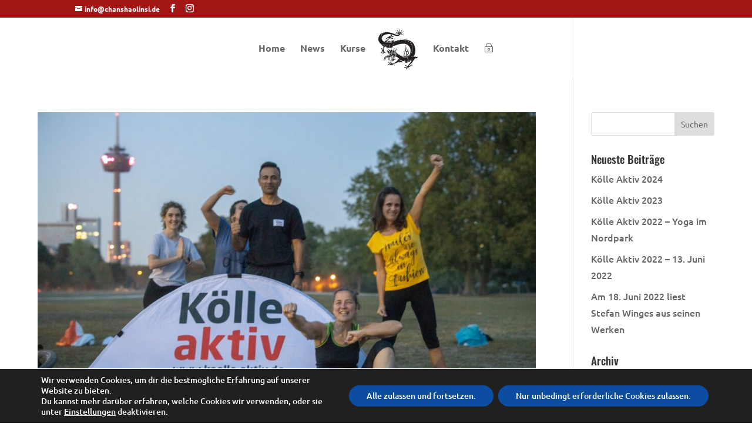

--- FILE ---
content_type: text/css
request_url: https://chanshaolinsi.de/wp-content/themes/Divi-child/style.css?ver=4.27.5
body_size: 3097
content:
/*
Theme Name: Divi Child
Theme URI: http://www.elegantthemes.com/gallery/divi/
Template: Divi
Author: Elegant Themes
Author URI: http://www.elegantthemes.com
Description: Smart. Flexible. Beautiful. Divi is the most powerful theme in our collection.
Tags: responsive-layout,one-column,two-columns,three-columns,four-columns,left-sidebar,right-sidebar,custom-background,custom-colors,featured-images,full-width-template,post-formats,rtl-language-support,theme-options,threaded-comments,translation-ready
Version: 3.19.11.1549133614
Updated: 2019-02-02 19:53:34

*/


/* ubuntu-300 - latin */
@font-face {
  font-family: 'Ubuntu';
  font-style: normal;
  font-weight: 300;
  src: url('assets/fonts/ubuntu-v19-latin-300.eot'); /* IE9 Compat Modes */
  src: local(''),
       url('assets/fonts/ubuntu-v19-latin-300.eot?#iefix') format('embedded-opentype'), /* IE6-IE8 */
       url('assets/fonts/ubuntu-v19-latin-300.woff2') format('woff2'), /* Super Modern Browsers */
       url('assets/fonts/ubuntu-v19-latin-300.woff') format('woff'), /* Modern Browsers */
       url('assets/fonts/ubuntu-v19-latin-300.ttf') format('truetype'), /* Safari, Android, iOS */
       url('assets/fonts/ubuntu-v19-latin-300.svg#Ubuntu') format('svg'); /* Legacy iOS */
}
/* ubuntu-300italic - latin */
@font-face {
  font-family: 'Ubuntu';
  font-style: italic;
  font-weight: 300;
  src: url('assets/fonts/ubuntu-v19-latin-300italic.eot'); /* IE9 Compat Modes */
  src: local(''),
       url('assets/fonts/ubuntu-v19-latin-300italic.eot?#iefix') format('embedded-opentype'), /* IE6-IE8 */
       url('assets/fonts/ubuntu-v19-latin-300italic.woff2') format('woff2'), /* Super Modern Browsers */
       url('assets/fonts/ubuntu-v19-latin-300italic.woff') format('woff'), /* Modern Browsers */
       url('assets/fonts/ubuntu-v19-latin-300italic.ttf') format('truetype'), /* Safari, Android, iOS */
       url('assets/fonts/ubuntu-v19-latin-300italic.svg#Ubuntu') format('svg'); /* Legacy iOS */
}
/* ubuntu-regular - latin */
@font-face {
  font-family: 'Ubuntu';
  font-style: normal;
  font-weight: 400;
  src: url('assets/fonts/ubuntu-v19-latin-regular.eot'); /* IE9 Compat Modes */
  src: local(''),
       url('assets/fonts/ubuntu-v19-latin-regular.eot?#iefix') format('embedded-opentype'), /* IE6-IE8 */
       url('assets/fonts/ubuntu-v19-latin-regular.woff2') format('woff2'), /* Super Modern Browsers */
       url('assets/fonts/ubuntu-v19-latin-regular.woff') format('woff'), /* Modern Browsers */
       url('assets/fonts/ubuntu-v19-latin-regular.ttf') format('truetype'), /* Safari, Android, iOS */
       url('assets/fonts/ubuntu-v19-latin-regular.svg#Ubuntu') format('svg'); /* Legacy iOS */
}
/* ubuntu-500 - latin */
@font-face {
  font-family: 'Ubuntu';
  font-style: normal;
  font-weight: 500;
  src: url('assets/fonts/ubuntu-v19-latin-500.eot'); /* IE9 Compat Modes */
  src: local(''),
       url('assets/fonts/ubuntu-v19-latin-500.eot?#iefix') format('embedded-opentype'), /* IE6-IE8 */
       url('assets/fonts/ubuntu-v19-latin-500.woff2') format('woff2'), /* Super Modern Browsers */
       url('assets/fonts/ubuntu-v19-latin-500.woff') format('woff'), /* Modern Browsers */
       url('assets/fonts/ubuntu-v19-latin-500.ttf') format('truetype'), /* Safari, Android, iOS */
       url('assets/fonts/ubuntu-v19-latin-500.svg#Ubuntu') format('svg'); /* Legacy iOS */
}
/* ubuntu-italic - latin */
@font-face {
  font-family: 'Ubuntu';
  font-style: italic;
  font-weight: 400;
  src: url('assets/fonts/ubuntu-v19-latin-italic.eot'); /* IE9 Compat Modes */
  src: local(''),
       url('assets/fonts/ubuntu-v19-latin-italic.eot?#iefix') format('embedded-opentype'), /* IE6-IE8 */
       url('assets/fonts/ubuntu-v19-latin-italic.woff2') format('woff2'), /* Super Modern Browsers */
       url('assets/fonts/ubuntu-v19-latin-italic.woff') format('woff'), /* Modern Browsers */
       url('assets/fonts/ubuntu-v19-latin-italic.ttf') format('truetype'), /* Safari, Android, iOS */
       url('assets/fonts/ubuntu-v19-latin-italic.svg#Ubuntu') format('svg'); /* Legacy iOS */
}
/* ubuntu-500italic - latin */
@font-face {
  font-family: 'Ubuntu';
  font-style: italic;
  font-weight: 500;
  src: url('assets/fonts/ubuntu-v19-latin-500italic.eot'); /* IE9 Compat Modes */
  src: local(''),
       url('assets/fonts/ubuntu-v19-latin-500italic.eot?#iefix') format('embedded-opentype'), /* IE6-IE8 */
       url('assets/fonts/ubuntu-v19-latin-500italic.woff2') format('woff2'), /* Super Modern Browsers */
       url('assets/fonts/ubuntu-v19-latin-500italic.woff') format('woff'), /* Modern Browsers */
       url('assets/fonts/ubuntu-v19-latin-500italic.ttf') format('truetype'), /* Safari, Android, iOS */
       url('assets/fonts/ubuntu-v19-latin-500italic.svg#Ubuntu') format('svg'); /* Legacy iOS */
}
/* ubuntu-700 - latin */
@font-face {
  font-family: 'Ubuntu';
  font-style: normal;
  font-weight: 700;
  src: url('assets/fonts/ubuntu-v19-latin-700.eot'); /* IE9 Compat Modes */
  src: local(''),
       url('assets/fonts/ubuntu-v19-latin-700.eot?#iefix') format('embedded-opentype'), /* IE6-IE8 */
       url('assets/fonts/ubuntu-v19-latin-700.woff2') format('woff2'), /* Super Modern Browsers */
       url('assets/fonts/ubuntu-v19-latin-700.woff') format('woff'), /* Modern Browsers */
       url('assets/fonts/ubuntu-v19-latin-700.ttf') format('truetype'), /* Safari, Android, iOS */
       url('assets/fonts/ubuntu-v19-latin-700.svg#Ubuntu') format('svg'); /* Legacy iOS */
}
/* ubuntu-700italic - latin */
@font-face {
  font-family: 'Ubuntu';
  font-style: italic;
  font-weight: 700;
  src: url('assets/fonts/ubuntu-v19-latin-700italic.eot'); /* IE9 Compat Modes */
  src: local(''),
       url('assets/fonts/ubuntu-v19-latin-700italic.eot?#iefix') format('embedded-opentype'), /* IE6-IE8 */
       url('assets/fonts/ubuntu-v19-latin-700italic.woff2') format('woff2'), /* Super Modern Browsers */
       url('assets/fonts/ubuntu-v19-latin-700italic.woff') format('woff'), /* Modern Browsers */
       url('assets/fonts/ubuntu-v19-latin-700italic.ttf') format('truetype'), /* Safari, Android, iOS */
       url('assets/fonts/ubuntu-v19-latin-700italic.svg#Ubuntu') format('svg'); /* Legacy iOS */
}

/* oswald-200 - latin */
@font-face {
  font-family: 'Oswald';
  font-style: normal;
  font-weight: 200;
  src: url('assets/fonts/oswald-v41-latin-200.eot'); /* IE9 Compat Modes */
  src: local(''),
       url('assets/fonts/oswald-v41-latin-200.eot?#iefix') format('embedded-opentype'), /* IE6-IE8 */
       url('assets/fonts/oswald-v41-latin-200.woff2') format('woff2'), /* Super Modern Browsers */
       url('assets/fonts/oswald-v41-latin-200.woff') format('woff'), /* Modern Browsers */
       url('assets/fonts/oswald-v41-latin-200.ttf') format('truetype'), /* Safari, Android, iOS */
       url('assets/fonts/oswald-v41-latin-200.svg#Oswald') format('svg'); /* Legacy iOS */
}
/* oswald-300 - latin */
@font-face {
  font-family: 'Oswald';
  font-style: normal;
  font-weight: 300;
  src: url('assets/fonts/oswald-v41-latin-300.eot'); /* IE9 Compat Modes */
  src: local(''),
       url('assets/fonts/oswald-v41-latin-300.eot?#iefix') format('embedded-opentype'), /* IE6-IE8 */
       url('assets/fonts/oswald-v41-latin-300.woff2') format('woff2'), /* Super Modern Browsers */
       url('assets/fonts/oswald-v41-latin-300.woff') format('woff'), /* Modern Browsers */
       url('assets/fonts/oswald-v41-latin-300.ttf') format('truetype'), /* Safari, Android, iOS */
       url('assets/fonts/oswald-v41-latin-300.svg#Oswald') format('svg'); /* Legacy iOS */
}
/* oswald-regular - latin */
@font-face {
  font-family: 'Oswald';
  font-style: normal;
  font-weight: 400;
  src: url('assets/fonts/oswald-v41-latin-regular.eot'); /* IE9 Compat Modes */
  src: local(''),
       url('assets/fonts/oswald-v41-latin-regular.eot?#iefix') format('embedded-opentype'), /* IE6-IE8 */
       url('assets/fonts/oswald-v41-latin-regular.woff2') format('woff2'), /* Super Modern Browsers */
       url('assets/fonts/oswald-v41-latin-regular.woff') format('woff'), /* Modern Browsers */
       url('assets/fonts/oswald-v41-latin-regular.ttf') format('truetype'), /* Safari, Android, iOS */
       url('assets/fonts/oswald-v41-latin-regular.svg#Oswald') format('svg'); /* Legacy iOS */
}
/* oswald-500 - latin */
@font-face {
  font-family: 'Oswald';
  font-style: normal;
  font-weight: 500;
  src: url('assets/fonts/oswald-v41-latin-500.eot'); /* IE9 Compat Modes */
  src: local(''),
       url('assets/fonts/oswald-v41-latin-500.eot?#iefix') format('embedded-opentype'), /* IE6-IE8 */
       url('assets/fonts/oswald-v41-latin-500.woff2') format('woff2'), /* Super Modern Browsers */
       url('assets/fonts/oswald-v41-latin-500.woff') format('woff'), /* Modern Browsers */
       url('assets/fonts/oswald-v41-latin-500.ttf') format('truetype'), /* Safari, Android, iOS */
       url('assets/fonts/oswald-v41-latin-500.svg#Oswald') format('svg'); /* Legacy iOS */
}
/* oswald-600 - latin */
@font-face {
  font-family: 'Oswald';
  font-style: normal;
  font-weight: 600;
  src: url('assets/fonts/oswald-v41-latin-600.eot'); /* IE9 Compat Modes */
  src: local(''),
       url('assets/fonts/oswald-v41-latin-600.eot?#iefix') format('embedded-opentype'), /* IE6-IE8 */
       url('assets/fonts/oswald-v41-latin-600.woff2') format('woff2'), /* Super Modern Browsers */
       url('assets/fonts/oswald-v41-latin-600.woff') format('woff'), /* Modern Browsers */
       url('assets/fonts/oswald-v41-latin-600.ttf') format('truetype'), /* Safari, Android, iOS */
       url('assets/fonts/oswald-v41-latin-600.svg#Oswald') format('svg'); /* Legacy iOS */
}
/* oswald-700 - latin */
@font-face {
  font-family: 'Oswald';
  font-style: normal;
  font-weight: 700;
  src: url('assets/fonts/oswald-v41-latin-700.eot'); /* IE9 Compat Modes */
  src: local(''),
       url('assets/fonts/oswald-v41-latin-700.eot?#iefix') format('embedded-opentype'), /* IE6-IE8 */
       url('assets/fonts/oswald-v41-latin-700.woff2') format('woff2'), /* Super Modern Browsers */
       url('assets/fonts/oswald-v41-latin-700.woff') format('woff'), /* Modern Browsers */
       url('assets/fonts/oswald-v41-latin-700.ttf') format('truetype'), /* Safari, Android, iOS */
       url('assets/fonts/oswald-v41-latin-700.svg#Oswald') format('svg'); /* Legacy iOS */
}


/*
@media only screen and ( min-width: 981px ){
#main-content .container {
	padding-top: 192px !important;
}
#main-header {
	top: 63px !important;
}
*/
/*
   .et_pb_section.et_pb_section_0.et_pb_with_background.et_section_regular.et_pb_section_first,
   .et_pb_section.et_pb_section_0.et_section_regular.et_pb_section_first {
      padding-top: 173px;
   }
}
*/
.et_pb_row {
   width: 90%;
}
#et-main-area .et_pb_row_0,
#et-main-area .container {
   width: 90%;
   max-width: 90%;
}
#top-header, 
#et-secondary-nav li ul {
background-color: #a31616 !important;
}

.et_pb_contact_captcha_question {
	color: #ffffff;
}

#et-info-phone {
	display: none;
}
.et-pb-contact-message {
	color: #ffff00;
}
.et_contact_bottom_container {
  float: left !important;
}

input[type=email] {
	margin: 0;
}

input[type=email]:focus,
input[type=text]:focus,
input.text:focus,
input.title:focus,
textarea:focus,
select:focus {
	border-color: #2d3940;
	color: #00ff00; 
}

#et_pb_contact_notiz_0:focus {
	color: #00ff00;
}
p.et_pb_contact_field {
	padding: 0 10px 0 0; 
}
.et_contact_bottom_container {
	padding-right:10px;
}
.dvppl-cf7.dvppl-cf7-styler,
.et_pb_contact_form_container.et_pb_module {
	margin-left: auto !important;
	margin-right: auto !important;
	max-width: 700px;
}
.wpcf7-form .et_pb_button:after,
.et_pb_contact_form_0 .et_pb_button:after {
	font-size: 1.6em;
}
.wpcf7-response-output {
	color: #fff !important;
	margin-top: 8em !important;
}
/*
.wpcf7-form .et_pb_button:hover {
	padding-right: 2em !important;
	border: 2px solid transparent !important;
}
*/
.wpcf7-form .et_pb_button,
.et_pb_contact_form_0 .et_pb_button {
	border-width: 13px !important;
	border-color: rgba(0,0,0,0) !important;
	color: #ffffff !important;
	background-color: rgba(0,0,0,0.25) !important;
	box-shadow: 0px 0px 0px 1px #ffffff !important;
	letter-spacing: 5px !important;
	font-size: 16px !important;
	font-family: 'Oswald', Helvetica, Arial, Lucida !important;
	font-weight: 500 !important;
	text-transform: uppercase !important;
	clear: both;
}
.wpcf7-form .et_contact_bottom_container {
	padding-right: 10px !important;
}
.et_pb_contact_field_2 textarea {
	height: 150px;
}

.et_pb_contact_field_2 textarea,
.et_pb_contact_field_1 input,
.et_pb_contact_field_0 input,
.et_pb_contact_form_0 .input {
	font-family: 'Oswald', Helvetica, Arial, Lucida !important;
	font-size: 16px;
	border-bottom-width: 1px !important;
	border-bottom-color: rgba(255,255,255,0.3) !important;
	letter-spacing: 3px;
	line-height: 1.8em;
	border-style: solid;
	border-color: #333;
	border-width:0;
	color: #ffffff;
	background-color: rgba(0,0,0,0.1) !important;
}
textarea::-webkit-input-placeholder,
input::-webkit-input-placeholder { /* Edge */
  color: #e8e8e8;
}

textarea:-ms-input-placeholder, 
input:-ms-input-placeholder { /* Internet Explorer 10-11 */
  color: #e8e8e8;
}

textarea::placeholder,
input::placeholder {
  color: #e8e8e8;
}

.wpcf7-response-output.wpcf7-mail-sent-ng,
.wpcf7-response-output.wpcf7-spam-blocked,
.wpcf7-response-output.wpcf7-mail-sent-ok,
.wpcf7-response-output.wpcf7-validation-errors,
.hf-message {
	color: #ffffff;
	margin-left: auto;
	margin-right: auto;
	max-width: 700px;
	clear: both;
	display: block;
}
.cf7-label {
	color: #ffffff !important;
	font-family: 'Oswald', Helvetica, Arial, Lucida !important;
	font-size: small;
}
.dvppl-cf7-container .et_pb_contact_field_half {
	float: left;
	width: 50% !important;
}
.et_pb_contact .wpcf7-not-valid-tip {
	color: #f7e700 !important;
}
#kf_protect_it:before {
	margin-right: 4px;
	content: "\e076";
}
#kf_protect_it:before {
	text-shadow: 0 0;
	font-family: "ETmodules" !important;
	font-weight: normal;
	font-style: normal;
	font-variant: normal;
	-webkit-font-smoothing: antialiased;
	-moz-osx-font-smoothing: grayscale;
	line-height: 1;
	text-transform: none;
	speak: none;
}

/* hide featured images in blogs individually
 * use category hide-featured-image 
 */
.category-hide-featured-image .et_post_meta_wrapper img {
    display: none!important;
}

/* prevent content jump - divi issue, js too late */
#main-content .container {
   padding-top: 191px !important;

}
#et-boc .et_pb_section.et_pb_section_0.et_section_regular.et_pb_section_first {
}
.et_pb_section:first-child { padding-top: 173px!important; }



/* Simple Membership & tribe cal */
.tribe-common-c-btn-border-small.tribe-events-c-top-bar__today-button,
.swpm-join-us-link a,
.swpm-edit-profile-link a,
.swpm-logged-logout-link a,
.swpm-edit-profile-submit,
.swpm-pw-reset-submit,
.swpm-registration-submit,
.swpm-login-form-submit {
   padding: 13px 17px;
   font-size: 14px;
   line-height: 17px;
   border-radius: 2px;
   outline: 0;
   box-shadow: none;
   transistion: all .2s;
   background-color: #3e7ccc !important;
   color: #fff !important;
   border-color: #fff;
   border: 1px solid transparent;
   text-align: center;
   cursor: pointer;
}

.tribe-common-c-btn-border-small.tribe-events-c-top-bar__today-button:hover,
.swpm-join-us-link a:hover,
.swpm-edit-profile-link a:hover,
.swpm-logged-logout-link a:hover,
.swpm-edit-profile-submit:hover,
.swpm-pw-reset-submit:hover,
.swpm-registration-submit:hover,
.swpm-login-form-submit:hover {
   background: #2d69b6 !important;
}
.swpm-edit-profile-submit-section,
.swpm-registration-submit-section {
   text-align: left;
}
.swpm-join-us-link,
.swpm-edit-profile-link,
.swpm-logged-logout-link,
.swpm-edit-profile-submit-section,
.swpm-pw-reset-submit,
.swpm-login-submit,
.swpm-registration-submit-section {
	margin-top: 2em;
}
#swpm-editprofile-form table,
#swpm-registration-form table {
   line-height: 4;
}
#swpm-registration-form table tbody tr:nth-of-type(8) td {
   text-align: left !important;
}

#swpm-login-form .swpm-login-submit,
#swpm-login-form .swpm-forgot-pass-link {
   display: inline-block;
   padding-right: 10px;
}
.swpm-logged-label {
   padding: 8px 0;
}
.swpm-logged-value {
   border: 1px solid #dcdcdc;
   padding: 8px 8px 8px 8px;
}
#swpm-pw-reset-form input[type=text],
#swpm-registration-form input[type="password"],
#swpm-registration-form input[type="text"],
#swpm-login-form .swpm-text-field,
.swpm-edit-profile-form select,
.swpm-edit-profile-form input[type="text"], 
.swpm-edit-profile-form input[type="password"] {
   padding: 8px 8px 8px 8px;
   font-size: 14px;
}
#swpm-pw-reset-form input[type=text]:focus,
#swpm-login-form input[type="text"]:focus,
#swpm-login-form input[type="password"]:focus,
#swpm-registration-form input[type="password"]:focus,
#swpm-registration-form input[type="text"]:focus,
select:focus,
.swpm-edit-profile-form input[type="text"]:focus, 
.swpm-edit-profile-form input[type="password"]:focus {
   color: #a31616;
}
.swpm-profile-username-row td+td {
   font-size:18px;
}
.swpm-login-action-msg {
   padding-top: 2em;
   color: #a31616;
}

/* events title lock icon */
.tribe-events-calendar-list__event-title .members-only-icon {
   font-size: 0.8em;
   /* vertical-align: text-top; */
}

/* LifterLMS */
#child_llms_0001,
#child_llms_0002 {
   margin-top: 191px;
}
.post-type-archive-course .page-title {
    max-width:99vw;
    margin: 0 auto;
    background: inherit;
    text-align: center;
}
.course-template-default .container {
   text-align:center;
}
#sidebar {
   text-align:left;
}
.llms-featured-image {
   max-height: 300px;
}
.llms-section.llms-syllabus-footer {
   border-top: 1px solid #333;
   margin-top: 2em;
}
.widget_course_syllabus .widgettitle {
   border-bottom: 1px solid #333;
   margin-bottom: 1em;
}
#goback a,
.llms-parent-course-link {
   padding: 13px 17px !important;
   font-size: 18px;
   line-height: 17px;
   border-radius: 2px;
   outline: 0;
   box-shadow: none;
   transistion: all .2s;
   background-color: #3e7ccc !important;
   color: #fff !important;
   border-color: #fff;
   border: 1px solid transparent;
   text-align: center;
   cursor: pointer;
   display: inline-block;
   margin-bottom: 2em;
   
}

.llms-lesson-link {
   color: #fff;
   /*
   text-decoration-line: underline;
   text-underline-position: under;
   */
}
a.llms-lesson-link:hover {
   /*
   text-decoration-line: underline;
   text-underline-position: under;
   */
}

#goback a:hover,
.llms-parent-course-link:hover {
   background: #2d69b6 !important;
}
#outerContainer #mainContainer {
   background: #ffffff !important;
}
.llms-loop-item-content .llms-loop-title {
   text-align:center;
   color: #3e7ccc;
}
/* pdfjs */
.pdfjs-fullscreen {
   margin: 2em 0;
}
.pdfjs-fullscreen a {
   padding: 13px 17px;
   font-size: 14px;
   line-height: 17px;
   border-radius: 2px;
   outline: 0;
   box-shadow: none;
   transistion: all .2s;
   background-color: #5a795a;
   color: #fff !important;
   border-color: #fff;
   border: 1px solid transparent;
   text-align: center;
   cursor: pointer;
}
.pdfjs-fullscreen a:hover {
  background-color: #285817; 
}
/* mailpoet */
form.mailpoet-manage-subscription .mailpoet_checkbox_label,
form.mailpoet-manage-subscription .mailpoet_text_label, 
form.mailpoet-manage-subscription .mailpoet_select_label, 
form.mailpoet-manage-subscription .mailpoet_segment_label{
    display: block;
    font-weight:bold;
}
form.mailpoet-manage-subscription .mailpoet_text{
	width: 50%;
	padding: 12px;
	font-size:16px;
}
form.mailpoet-manage-subscription .mailpoet_paragraph{
	margin-bottom:20px
}
form.mailpoet-manage-subscription .mailpoet_submit{
    padding: 20px 20px;
    width: 50%;
    font-weight: bold;
    font-size: 12pt;
    background-color: #3e7ccc;
    color: #fff;
}
form.mailpoet-manage-subscription .mailpoet_submit:hover {
   background-color: #2d69b6;
}

form.mailpoet-manage-subscription .mailpoet-change-email-info {
    display: none;
}

#mailpoet_form_2 .mailpoet_form_paragraph a {
   color: #000;
}
form.mailpoet-manage-subscription .mailpoet_select {
  -webkit-appearance: none;
  -moz-appearance: none;
  appearance: none;
	padding: 12px;
	font-size:16px;
	border: 1px solid #bbb;
	border-radius: 4px;

}
form.mailpoet-manage-subscription .mailpoet_paragraph strong {
   padding: 12px;
   font-size: 16px;
   border: 1px solid #bbb;
   border-radius: 4px;
}

form.mailpoet-manage-subscription > .mailpoet_paragraph {
	line-height: 36px;
}


--- FILE ---
content_type: image/svg+xml
request_url: https://chanshaolinsi.de/wp-content/uploads/2019/02/chanshaolinsi-drache.svg
body_size: 26375
content:
<?xml version="1.0" encoding="UTF-8" standalone="no"?><!DOCTYPE svg PUBLIC "-//W3C//DTD SVG 1.1//EN" "http://www.w3.org/Graphics/SVG/1.1/DTD/svg11.dtd"><svg width="100%" height="100%" viewBox="0 0 1041 1062" version="1.1" xmlns="http://www.w3.org/2000/svg" xmlns:xlink="http://www.w3.org/1999/xlink" xml:space="preserve" xmlns:serif="http://www.serif.com/" style="fill-rule:evenodd;clip-rule:evenodd;stroke-linejoin:round;stroke-miterlimit:1.41421;"><g><path d="M563.523,0c-4.797,14.144 4.037,27.625 3,42c-0.377,5.216 -4.261,9.768 -5,15c-2.102,14.879 6.823,27.405 8,41c6.318,1.815 7.714,-6.964 12,-11c5.277,-4.968 15,-6.638 16,-16c2.452,-22.963 7.859,-28.969 24,-40c0.96,-4.04 2.04,-7.96 3,-12c6.926,17.725 -10.103,28.468 -17,39c-0.734,8.245 1.034,13.993 0,19c-3.006,14.562 -20.012,14.401 -21,30c19.948,10.174 25.749,-13.993 37,-22c8.236,-5.86 20.793,-5.737 29,-12c5.363,-4.092 6.442,-8.725 11,-13c0.86,25.527 -26.619,22.715 -38,36c-3.438,8.861 -5.585,17.171 -13,22c-7.382,4.807 -19.166,2.477 -24,11c5.566,13.812 20.911,0.401 30,1c9.031,0.595 14.594,8.744 24,8c12.046,-0.953 17.001,-12.314 30,-9c-15.078,6.615 -22.091,20.999 -41,18c-5.252,-0.833 -12.735,-5.229 -21,-4c-10.97,1.631 -22.002,8.492 -36,2c5.638,-8.691 4.249,-25.462 -4,-31c-23.997,-6.014 -29.835,13.934 -37,28c-8.342,-4.453 -17.348,1.64 -27,2c-10.881,0.406 -16.068,-6.667 -27,-10c-15.154,-4.62 -38.639,-0.52 -38,-18c9.461,9.324 23.917,3.743 38,7c10.099,2.335 24.528,18.601 37,5c-1.499,-18.402 -30.236,-13.195 -41,-25c-4.274,-4.687 -10.171,-18.707 -2,-27c-2.221,23.187 18.972,20.027 34,26c9.118,3.624 13.222,18.607 25,13c0.972,-6.96 -5.534,-9.666 -8,-15c-2.955,-6.39 -2.166,-13.679 -6,-20c-4.166,-6.862 -13.757,-9.493 -19,-16c-9.607,-11.924 -10.405,-25.491 -5,-43c2.898,7.665 2.958,18.812 7,25c4.935,7.557 15.472,10.232 22,17c7.942,8.234 7.346,19.055 12,28c1.768,3.399 5.28,10.658 12,10c14.95,-1.463 0.955,-28.646 1,-35c0.057,-7.992 8.334,-15.939 9,-26c1.04,-15.703 -6.184,-33.398 6,-40Z" style="fill:#231f20;"/><path d="M189.523,77c4.6,2.268 -2.968,6.095 -2,11c7.86,3.577 24.653,-0.473 37,1c6.336,-3.998 11.965,-8.701 21,-10c-0.142,3.858 -3.378,4.622 -3,9c4.851,5.483 17.287,3.38 25,6c5.717,-3.616 10.837,-7.829 19,-9c-0.875,4.459 -6.445,4.222 -5,11c14.444,8.815 24.534,1.165 38,-3c-1.295,4.038 -6.603,4.063 -6,10c14.766,7.499 27.019,4.836 41,-1c-0.816,4.184 -6.605,3.394 -6,9c13.909,5.996 25.721,11.358 41,4c0.192,4.191 -4.909,3.091 -4,8c5.812,4.188 12.956,7.045 20,10c5.761,-1.572 8.979,-5.688 16,-6c2.508,3.485 -5.14,3.729 -3,10c8.821,8.409 20.93,7.048 32,2c4.581,1.472 -5.153,4.442 -4,9c9.225,7.389 24.601,8.777 34,1c4.325,0.454 -2.889,4.538 -3,7c3.762,5.905 15.377,3.956 24,5c4.941,-1.393 4.4,-8.267 10,-9c0,2.333 0,4.667 0,7c30.975,2.578 25.824,-42.085 49,-42c26.524,0.097 4.754,37.526 -2,46c-44.604,55.965 -135.085,7.953 -188,-9c-70.535,-22.599 -179.882,-18.977 -233,18c-28.046,19.524 -54.745,52.542 -46,101c-7.547,-9.524 -7.796,-23.796 -13,-35c-2.52,-5.424 -7.504,-9.156 -8,-15c0.122,-4.683 1.455,1.088 4,0c3.047,-8.816 1.096,-17.213 2,-26c0.871,-8.47 5.678,-16.354 6,-24c0.344,-8.161 -5.149,-16.197 0,-24c3.488,1.179 2.189,7.144 7,7c9.373,-14.626 21.008,-26.992 32,-40c-1.941,-9.376 3.379,-15.408 7.999,-21c3.918,2.247 -3.992,11.351 0,17c13.335,-4.666 24.503,-11.498 40.001,-14c2.858,-10.808 10.76,-16.574 20,-21Z" style="fill:#231f20;"/><path d="M166.523,93c0.473,4.701 -5.646,3.16 -8,4c-7.07,2.524 -16.062,7.589 -26,9c0.61,-14.395 22.796,-12.532 34,-13Z" style="fill:#231f20;"/><path d="M716.523,295c4.224,0.776 5.331,4.668 6,9c22.094,6.906 43.084,14.916 63,24c2.967,-2.711 -0.564,-7.379 0,-11c6.504,5.163 6.39,16.943 13,22c16.212,9.121 35.083,15.583 45,31c3.971,-0.029 4.108,-3.892 5,-7c2.853,1.277 2.591,9.431 1,12c10.5,15.5 22.124,29.875 28,50c-0.428,1.611 3.728,3.355 4,1c0.517,21.439 10.557,52.119 10,78c3.353,0.686 3.656,-1.678 4,-4c3.729,5.762 -2.621,10.021 -4,14c-2.454,18.879 -2.902,39.765 -8,56c-1.027,3.359 3.11,1.557 5,2c-11.429,14.904 -16.087,36.579 -25,54c-0.279,2.612 -0.337,5.004 3,4c-14.275,13.726 -22.764,33.235 -37,47c-1.689,-1.645 -1.241,-5.426 -3,-7c-5.562,2.21 -10.032,9.357 -7,17c-10.237,13.43 -27.689,19.644 -40,31c-4.195,-0.529 -5.586,1.747 -9,2c6.61,-9.121 16.041,-12.562 24,-19c31.34,-25.354 48.244,-60.673 52,-113c7.073,-98.531 -53.656,-174.342 -140,-192c-80.643,-16.492 -163.173,6.471 -224,27c-30.979,10.456 -61.453,21.458 -94,25c-6.002,-23.338 10.212,-43.331 2,-63c-0.443,18.028 -13.47,28.467 -17,44c-1.591,7.006 -0.269,13.644 -1,19c-3.722,27.3 -26.475,50.661 -56,36c13.021,18.039 39.117,4.047 48,-6c15.985,-18.079 6.584,-48.262 22,-68c-3.179,10.654 -2.364,25.882 -2,38c1.473,49.058 -60.314,80.864 -89,37c-6.07,2.958 -4.554,9.082 -8,13c-4.888,5.56 -14.063,9.027 -20,10c-49.478,8.102 -54.271,-54.67 -99,-40c3.75,-6.327 13.483,-9.864 21,-10c30.95,-0.563 38.967,35.451 67,39c33.051,4.184 25.379,-22.198 33,-44c4.44,-12.7 13.94,-17.875 16,-32c4.401,20.197 -13.646,51.78 9,62c-1.613,-7.845 -8.283,-11.906 -9,-22c-1.267,-17.851 13.147,-40.874 1,-56c-3.306,2.36 -2.828,8.505 -3,14c-5.298,13.477 -16.695,27.801 -20,44c-3.363,16.482 -3.105,28.087 -18,30c-28.63,3.677 -42.146,-35.964 -71,-38c-10.099,-0.713 -19.556,2.608 -29,9c-8.093,17.375 -18.161,47.583 -18,75c0.045,7.576 1.62,16.27 1,24c-0.359,4.479 -2.531,9.445 -2,13c2.359,15.795 23.314,20.768 30,31c3.223,6.11 4.277,14.39 9,19c-0.03,10.109 -2.894,16.901 -12,20c0.897,-7.23 -1.589,-11.076 -4,-15c-3.858,-1.143 -8.421,-1.578 -11,-4c-6.363,-12.637 -5.869,-32.132 -20,-37c-0.775,9.212 -3.787,17.174 -3,27c0.613,7.643 5.276,13.797 4,20c-1.197,5.824 -5.634,5.561 -10.001,10c-6.963,7.081 -10.079,14.095 -20.999,12c-0.153,-7.153 8.223,-5.778 10,-11c1.799,-6.8 -3.89,-9.169 -4,-15c-0.287,-15.209 21.138,-33.404 6,-47c-18.609,9.724 -18.63,38.036 -36,49c-12.475,-1.077 -28.544,2.119 -32,-10c3.186,-1.102 9.062,2.634 15,2c5.141,-5.859 9.536,-12.464 17,-16c0.883,-16.117 11.67,-22.33 20,-31c-1.418,-7.554 -7.643,-7.836 -11,-14c-6.266,-11.503 -1.563,-29.761 -11,-36c1.836,-4.075 4.171,-7.804 1,-12c-5.914,-1.248 -6.623,2.711 -10,4c-4.62,-15.621 13.014,-16.125 25,-16c13.217,10.539 -2.199,46.899 18,52c11.006,-13.12 15.57,-34.501 15,-56c-0.1,-3.784 -2.085,-8.056 -2.001,-12c0.273,-12.413 6.341,-25.077 9.001,-34c1.372,-4.601 1.504,-10.199 3,-14c10.43,-26.516 53.203,-26.701 79,-9c11.342,-3.04 24.169,0.276 32,4c-4.375,-12.075 -20.867,-6.513 -30,-8c-9.968,-1.624 -18.766,-10.458 -29,-12c-10.695,-1.613 -21.868,3.279 -33,2c-4.243,-0.488 -7.929,-4.717 -12,-6c-8.151,-2.569 -20.541,-2.916 -30,-2c-7.632,0.738 -15.22,6.238 -23,6c-11.424,-0.35 -25.074,-15.782 -33,-23c-25.461,-23.185 -49.772,-54.904 -59,-91c-11.067,-43.297 5.975,-96.01 23,-126c5.888,-10.371 15.354,-23.468 20.711,-29.259c19.172,-20.724 43.553,-30.54 70.289,-41.741c2.303,3.28 -2.023,6.847 -1,12c-12.732,7.268 -18.318,21.682 -28,32c-2.037,-2.629 -1.402,-7.932 -4,-10c-6.762,4.81 -10.955,22.779 -5,31c-4.05,12.507 -9.383,28.31 -6,45c-3.563,-0.104 -2.287,-5.046 -6,-5c-4.596,9.431 1.576,24.061 8,29c3.449,17.55 9.986,32.014 19,44c5.508,0.057 2.9,-7.066 4,-9c5.733,5.899 8.225,15.872 7,26c8.436,16.563 24.723,25.277 40,35c4.514,-3.954 -2.827,-7.709 -2,-14c9.131,3.202 13.131,11.536 15,22c14.205,6.129 27.366,13.301 45,16c3.764,-4.155 -2.895,-6.395 -2,-11c5.481,2.853 9.911,6.757 11,14c20.272,4.416 46.473,8.166 71,5c0.513,-5.846 -3.488,-7.18 -4,-12c7.022,1.312 9.354,7.313 14,11c29.102,-0.898 53.25,-6.75 75,-15c0.096,-4.763 -4.24,-5.094 -5,-9c5.471,1.862 9.998,4.669 15,7c21.761,-5.906 40.59,-14.744 63,-20c2.491,-8.1 -8.46,-7.16 -6,-12c8.25,-4.102 20.016,-1.051 26,3c16.667,-2.333 29.882,-8.118 46,-11c-0.466,-7.2 -6.175,-9.159 -13,-10c7.798,-7.467 27.555,-3.807 33,3c14.966,-2.7 29.166,-6.167 45,-8c1.717,-7.076 -8.49,-7.477 -7,-11c9.661,-2.855 19.804,2.093 24,8c14.667,-5.351 40.31,-13.591 55,-4c-11.106,2.542 -31.612,-3.553 -41,3c12.942,2.196 34.623,0.524 46,1c1.018,-9.351 -7.217,-9.449 -14,-11c8.16,-7.657 20.544,2.392 21,12c20.574,2.093 39.755,5.578 59,9c2.236,-0.431 0.405,-4.929 1,-7Z" style="fill:#231f20;"/><path d="M345.523,159c5.942,-0.608 7.403,3.264 10,6c-2.134,5.464 -2.134,9.536 0,15c-4.529,7.6 -13.062,7.327 -20,10c-11.556,4.451 -18.236,13.95 -29,21c5.897,6.603 11.803,-2.222 18,-4c5.323,-1.527 11.403,0 18,-1c12.103,-1.835 21.331,-10.064 32,-9c9.022,0.899 17.745,8.59 20,-5c10.786,6.376 4.737,13.962 -3,20c-11.017,8.597 -25.046,3.329 -46,5c-9.537,0.761 -26.947,4.127 -27,11c-0.119,15.22 42.171,2.326 53,10c1.663,2.671 3.084,5.583 4,9c9.719,1.719 12.377,-3.622 18,-6c-1.908,16.378 -17.541,20.943 -32,20c-12.273,-0.801 -27.141,-11.563 -44,-13c-22.906,-1.953 -29.367,10.522 -40,25c-12.293,16.736 -22.96,27.813 -44,38c-7.148,3.46 -28.328,10.075 -21,27c2.456,5.67 11.069,8.352 16,9c27.446,3.606 54.23,-24.754 76,-5c3.291,6.321 4.421,11.956 5,19c-17.294,8.839 -19.38,-10.937 -36,-9c-0.736,6.346 7.229,8.392 5,13c-24.19,0.502 -41.836,-0.924 -60,-5c-7.182,-6.151 -10.212,-16.454 -23,-17c-3.208,3.986 5.438,8.889 3,12c-12.847,-3.486 -25.877,-6.79 -35,-14c15.374,-36.919 92.869,-48.426 108,-86c4.534,-11.259 1.505,-23.266 -11,-23c-20.595,0.438 -23.369,24.188 -38,33c-16.001,1.108 -40.41,13.145 -45,-7c14.157,8.668 25.42,-2.202 31,-11c4.864,-0.863 5.137,2.863 10,2c19.622,-12.285 25.194,-48.479 60,-39c9.634,-26.211 45.43,-29.856 67,-41c-0.174,-5.302 -0.647,-5.103 0,-10Z" style="fill:#231f20;"/><path d="M832.523,891c6.361,-9.922 16.681,-20.94 24,-33c6.046,-9.963 17.698,-28.646 8,-41c-23.209,3.706 -27.675,39.701 -52,43c-11.873,1.609 -21.04,-5.069 -29,-12c-8.391,17.367 -20.161,38.975 -44,41c-33.953,2.884 -46.976,-26.757 -48,-59c10.268,17.439 12.589,40.579 34,45c63.967,13.205 63.44,-99.103 29,-127c-7.469,-6.051 -16.012,-7.595 -24,-12c-29.265,15.701 -62.236,2.141 -66,-26c-3.931,-29.389 12.514,-46.067 13,-67c0.459,-19.792 -8.956,-37.198 -5,-55c2.305,-10.371 8.856,-19.429 15,-25c-1.904,6.746 -5.279,12.336 -6,19c-1.859,17.184 5.092,33.051 8,51c4.958,30.604 -21.918,67.384 0,90c20.439,14.122 43.108,2.501 47,-16c6.866,-32.641 -16.572,-71.736 -9,-102c-9.423,-10.095 -16.09,-16.902 -18,-32c-1.689,-13.351 5.196,-27.646 4,-36c-0.648,-4.53 -7.219,-8.547 -10,-15c-11.086,-25.729 6.301,-62.469 0,-86c-0.94,-3.509 -5.627,-8.12 -5,-12c9.415,7.624 16.325,19.252 17,38c0.817,22.698 -9.145,48.689 6,58c31.574,19.408 16.522,-47.603 38,-49c-13.643,20.69 2.428,71.095 -32,71c-8.283,22.535 -0.646,54.378 24,47c17.145,-5.133 12.242,-23.834 15,-44c2.324,-16.991 20.301,-30.784 12,-44c14.257,10.234 1.185,31.213 0,48c-0.469,6.644 2.209,13.123 2,19c-0.763,21.401 -16.931,37.979 -37,39c-3.736,22.104 4.952,40.355 8,59c21.021,-3.407 36.477,-9.707 39,-30c3.337,-26.845 -1.278,-62.917 23,-71c-15.824,16.889 -5.699,44.67 -9,70c-3.492,26.793 -22.644,42.135 -50,46c1.359,22.766 -8.728,39.172 -12,54c6.873,2.957 11.174,-4.643 18,-5c-1.755,-5.482 -1.007,-12.486 1,-17c1.698,7.512 13.924,16.976 18,5c19.032,-4.969 29.536,-18.465 45,-27c0.233,-2.468 -4.076,-9.256 -1,-15c3.623,0.043 0.234,7.099 5,6c14.122,-9.546 21.96,-25.373 31,-40c5.811,-2.855 9.792,-7.541 12,-14c-0.443,-1.891 1.36,-6.027 -2,-5c7.499,-11.416 8.154,-25.195 14,-37c3.644,-7.357 12.4,-13.05 11,-23c-2.07,-4.219 -5.162,3.986 -6,1c5.637,-13.53 3.068,-29.489 6,-44c2.218,-10.977 10.176,-20.563 7,-31c-4.902,-0.235 -5.239,4.095 -6,8c-3.616,-29.881 -9.329,-57.783 -11,-87c-5.832,0.83 -1.69,7.163 -4,10c-6.715,-16.952 -16.115,-31.219 -26,-45c1.825,-8.57 -1.079,-15.512 -6,-20c-5.694,0.498 -1.82,5.046 -4,8c-10.409,-14.925 -32.846,-17.821 -46,-30c-1.446,-12.221 -7.615,-19.719 -18,-23c-4.613,3.693 1.908,6.214 1,12c-14.68,-6.015 -35.332,-14.647 -54,-20c-4.089,-7.911 -9.64,-14.36 -21,-15c-0.456,6.456 6.539,5.461 6,12c-15.77,-8.229 -44.426,-3.574 -57,-15c15.553,-4.725 36.598,-3.809 55,-3c25.22,1.108 49.425,6.281 66,13c3.146,0.5 3.909,-2.18 6,0c26.055,9.865 51.651,18.84 73,32c8.851,5.456 15.346,12.037 24,19c3.286,2.644 7.756,3.358 11,6c14.863,12.105 28.254,33.654 40,51c5.275,7.791 9.711,18.935 14,29c12.56,29.477 23.29,67.769 25.999,105c1.587,21.802 1.966,39.04 0,58c-5.185,50.025 -20.822,97.057 -43.999,130c-31.598,-0.908 -67.414,1.66 -88,15c8.651,1.346 18.393,-4.749 30,-7c26.788,-5.195 68.28,-8.286 89,3c14.494,10.663 5.177,23.033 0,38c-2.451,7.084 -2.736,13.806 -5,18c-7.279,13.48 -23.313,24.975 -34,41c-10.084,15.12 -19.423,32.008 -30,46c-15.21,20.123 -34.746,33.445 -52,48c-14.705,12.403 -26.374,28.148 -30,49c21.409,8.014 36.61,-20.126 50,-27c4.578,-2.351 17.046,-6 19,-6c9.348,0 21.33,11.527 13,23c-4.019,-12.652 -21.213,-17.036 -20,1c-5.825,5.816 -12.331,5.982 -19,9c-16.803,7.602 -24.968,25.42 -50,24c-8.727,13.94 -15.588,29.74 -35,33c-6.63,5.37 -8.111,15.89 -21,15c-5.333,3 -3.776,12.89 -10,15c-7.453,-12.07 4.614,-20.27 4,-32c10.95,-11.08 38.592,-10.71 39,-29c-15.021,0.22 -26.614,10.85 -43,10c-3.044,-0.16 -6.916,-2.23 -10,-2c-4.754,0.35 -9.638,5.18 -15,6c-5.288,0.81 -11.098,-1.8 -15,-1c-6.929,1.42 -8.916,9.57 -15,11c-1.511,-15.85 8.874,-19.79 15,-28c19.413,-6.312 51.849,9.72 64,-7c-7.293,-18.375 -46,-5.334 -52,-25c-5.316,-1.352 -10.674,-2.66 -18,-2c2.577,-10.97 20.169,-14.116 28,-6c27.424,-6.441 38.83,22.642 64,12c15.896,-40.792 46.583,-62.689 74,-93c16.718,-18.483 49.64,-51.424 29,-82c-5.633,-3.048 -15.662,-2.063 -21,0c-18.267,7.06 -28.883,46.586 -51,46c-26.474,-0.703 -19.744,-47.609 -28,-70c-6.208,-16.836 -16.174,-27.453 -33,-34c8.612,11.384 19.299,14.341 26,26c13.825,24.054 3.007,76.384 31,81c34.758,5.731 33.471,-53.326 71,-47c6.204,4.802 10.468,10.553 9,22c-3.597,28.049 -39.682,57.611 -54,73Z" style="fill:#231f20;"/><path d="M716.523,295c-1.209,0.102 -0.615,-1.454 0,0Z" style="fill:#231f20;"/><path d="M424.523,330c-2.56,2.106 -7.207,2.127 -10,4c-3.92,-0.265 1.211,-6.532 -2,-9c-19.886,-33.95 -80.236,-1.381 -79,33c-6.832,1.167 -13.121,2.879 -21,3c0.737,-19.026 -6.806,-29.056 -26,-30c-20.291,-0.998 -40.926,15.717 -59,12c-20.328,-4.181 -9.584,-25.498 7,-28c-2.923,4.549 -10.829,5.727 -9,13c3.743,14.877 31.516,-4.334 43,-8c25.818,-8.242 50.556,3.531 56,24c6.934,-5.079 8.655,-14.945 16,-23c21.012,-23.044 81.324,-34.746 84,9Z" style="fill:#231f20;"/><path d="M409.523,335c-10.469,2.683 -19.841,10.631 -31,10c-8.013,-0.453 -15,-9.571 -24,-5c0.979,5.355 7.991,4.677 8,11c-8.804,0.643 -18.238,5.605 -25,5c4.877,-21.738 25.075,-44.485 53,-41c10.17,1.269 19.32,6.727 19,20Z" style="fill:#231f20;"/><path d="M387.523,405c0.71,-3.552 -1.491,7.456 0,0Z" style="fill:#231f20;"/><path d="M155.523,421c-13.078,7.922 -19.949,22.05 -23,40c-14.435,-11.225 -24.914,-30.634 -52,-26c10.814,-18.81 51.362,-26.205 75,-14Z" style="fill:#231f20;"/><path d="M168.523,468c0.102,1.208 -1.453,0.615 0,0Z" style="fill:#231f20;"/><path d="M444.523,495c1.702,-0.368 1.887,0.78 2,2c-32.76,19.906 -40.221,65.111 -68,90c-3.942,0.275 -3.058,-4.275 -7,-4c24.279,-29.389 36.255,-71.078 73,-88Z" style="fill:#231f20;"/><path d="M510.523,496c-12.714,12.802 -25.579,24.576 -35,42c-13.84,25.599 -18.651,58.168 -47,70c-0.284,-4.717 -4.087,-5.912 -5,-10c33.632,-29.368 39.336,-86.664 87,-102Z" style="fill:#231f20;"/><path d="M326.523,679c9.141,12.144 27.608,0.228 20,-16c-9.873,-9.261 -24.5,-0.954 -20,16Zm-27,-33c-9.143,-3.982 -14.531,10.625 -9,21c2.538,2.457 9.301,2.604 13,1c3.456,-7.948 1.696,-19.52 -4,-22Zm100,101c1.808,-4.854 7.532,-1.321 11,-3c2.747,-2.322 -1.746,-5.679 1,-8c2.348,0.318 3.754,1.579 7,1c3.418,-1.249 4.665,-4.67 4,-10c3.998,-0.332 5.551,1.782 10,1c3.456,-1.103 3.509,-6.711 2,-10c4.096,-0.973 6.407,2.475 9,0c3.816,-1.464 2.908,-6.109 2,-10c3.395,-0.271 8.108,0.773 10,-1c1.853,-2.147 0.674,-7.325 1,-11c9.11,2.349 10.246,-11.453 4,-13c3.506,-1.494 6.248,-3.752 8,-7c-1.582,-7.18 -3.258,-6.742 0,-13c-1.227,-3.773 -2.885,-7.115 -8,-7c6.541,-14.833 -15.976,-14.111 -20,-6c23.389,16.748 8.68,45.893 -8,61c-17.916,16.227 -43.505,30.519 -52,53c-1.113,-25.119 35.4,-44.615 40,-69c3.16,-16.75 -6.521,-33.16 -26,-29c3.373,1.628 7.846,2.154 12,3c2.073,2.927 4.528,5.472 8,7c2.207,6.413 3.336,16.907 1,22c-8.277,18.038 -23.03,28.722 -32,45c-10.176,18.466 -16.207,52.944 -23,75c-2.927,-0.262 -3.072,2.261 -6,2c-9.198,-6.136 -14.84,-15.827 -24,-22c9.896,-2.832 15.991,4.819 23,8c5.009,-3.641 2.399,-7.493 3,-11c3.612,-21.048 8.68,-36.901 18,-53c9.572,-16.534 27.459,-32.227 16,-52c-22.548,-7.774 -34.021,11.243 -47,22c-14.933,12.377 -34.878,21.514 -53,26c10.364,19.646 7.125,42.051 11,64c3.956,22.408 23.883,32.467 30,51c-3.562,-0.771 -3.767,-4.9 -6,-7c-19.66,-9.896 -34.429,-25.415 -37,-53c-2.764,-29.674 -4.601,-58.87 -27,-71c3.99,-11.054 -4.483,-16.328 -9,-22c20.938,-7.298 30.879,13.934 46,9c-8.783,-4.552 -17.424,-9.242 -27,-13c10.897,-9.906 23.906,1.597 37,4c5.174,0.949 14.194,2.77 18,-2c-10.631,-2.702 -25.994,-0.674 -31,-9c6.68,-3.371 10.879,0.024 18,1c1.047,-7.714 -8.407,-4.927 -13,-7c-0.837,-2.162 -2.589,-3.411 -2,-7c-16.38,2.046 -16.8,-14.925 -16,-27c-40.016,-1.984 -34.29,-49.711 -55,-71c-4.004,-1.329 -9.236,-1.432 -12,-4c14.408,-9.896 34.985,-7.861 47,1c6.44,4.749 8.828,13.5 14,18c6.788,5.904 18.958,6.558 29,8c-7.447,-25.002 -44.959,-31.913 -36,-71c0.604,-2.633 2.143,-6.494 6,-8c-2.654,37.539 37.721,40.118 65,51c-1.867,-12.216 -9.125,-38.987 4,-48c-3.083,24.87 11.469,38.635 34,41c-3.671,11.375 -20.261,18.37 -29,28c-15.532,-1.532 -24.66,3.34 -28,14c-12.091,-1.895 -19.213,5.726 -23,15c-11.355,-0.571 -18.63,6.297 -14,16c5.488,1.487 4.387,-3.613 8,-4c9.454,2.546 14.987,9.013 22,14c8.545,-10.483 -4.244,-21.296 -11,-26c0.151,-8.517 8.641,-8.692 13,-13c7.625,5.53 19.686,6.603 20,16c0.375,11.212 -17.3,12.283 -18,25c13.737,2.877 33.004,0.424 42,12c3.863,-0.138 4.096,-3.904 4,-8c9.931,-3.402 19.911,-6.756 23,-17c6.212,-1.121 12.524,-2.143 17,-5c-1.991,4.064 -0.026,12.597 -1,15c8.448,14.657 24.819,10.486 34,3c12.092,-9.861 25.207,-26.494 38,-31c23.434,34.557 0.361,86.782 -21,106c-17.222,15.494 -44.701,26.309 -58,44c-8.62,11.466 -4.273,24.253 13,23c12.692,-0.922 28.5,-11.03 40,-2c2.553,2.004 6.141,7.084 6,15c-5.037,-1.994 -7.664,-6.575 -13,-7c-14.33,-1.142 -18.345,12.873 -28,24c-15.396,17.744 -40.558,15.045 -55,2c-6.44,13.965 10.497,27.014 1,42c-1.137,-16.496 -21.953,-24.864 -11,-44c13.852,2.518 16.219,-6.448 19,-15c3.247,0.579 4.653,-0.682 7,-1c1.475,-5.808 -1.998,-6.669 -3,-10c0.607,-1.728 4.744,0.076 5,-2c1.291,-4.959 -2.419,-4.914 -2,-9c3.649,0.648 5.327,-0.674 7,-2c1.952,-5.548 -4.425,-6.075 -2,-9c3.915,0.58 5.807,-0.861 8,-2c2.806,-3.74 -3.296,-5.171 -1,-8c1.891,-1.108 4.725,-1.276 7,-2c0,-3.334 0,-6.667 0,-10c2.801,1.149 5.199,1.149 8,0c0,-2 0,-4 0,-6c-1,0 -2,0 -3,0Z" style="fill:#231f20;"/><path d="M688.523,562c-0.101,-1.209 1.454,-0.615 0,0Z" style="fill:#231f20;"/><path d="M687.523,563c0.057,-0.61 0.149,-1.185 1,-1c-0.056,0.609 -0.149,1.184 -1,1Z" style="fill:#231f20;"/><path d="M433.523,581c-5.109,12.891 -20.154,15.846 -31,23c-18.193,-9.244 -24.288,12.469 -41,8c12.654,-12.014 23.71,-25.623 34,-40c12.531,3.136 31.706,-0.373 38,9Z" style="fill:#231f20;"/><path d="M361.523,606c-3.444,-2.89 -5.71,-6.956 -8,-11c4.422,-6.487 19.102,-16.16 21,-4c0.954,6.109 -7.572,11.903 -13,15Z" style="fill:#231f20;"/><path d="M467.523,607c-10.65,7.017 -25.784,9.549 -41,12c5.299,-11.368 18.626,-14.707 25,-25c7.618,2.049 10.591,8.742 16,13Z" style="fill:#231f20;"/><path d="M339.523,631c1.715,-14.049 -6.235,-18.432 -15,-22c5.166,-15.599 34.251,-15.636 34,5c-7.529,4.471 -11.913,12.087 -19,17Z" style="fill:#231f20;"/><path d="M425.523,615c-2.541,3.125 -7.982,3.351 -14,3c-0.23,-5.437 -3.547,-7.786 -6,-11c5.496,-9.873 22.928,-8.436 20,8Z" style="fill:#231f20;"/><path d="M386.523,634c-0.341,-9.325 -5.744,-13.59 -11,-18c3.682,-7.319 11.498,-10.502 23,-10c14.715,8.295 9.602,31.753 -12,28Z" style="fill:#231f20;"/><path d="M420.523,645c11.254,-0.747 16.1,-7.9 20,-16c-10.816,0.576 -29.156,4.868 -20,16Zm69,-39c-8.137,5.731 -18.06,10.131 -28,18c-8.981,7.109 -15.978,15.708 -23,22c-6.382,5.719 -28.962,14.714 -32,-1c-1.121,-5.797 7.885,-19.812 12,-21c8.035,-2.321 19.207,-2.586 30,-5c15.483,-3.464 23.602,-12.158 41,-13Z" style="fill:#231f20;"/><path d="M383.523,641c-5.829,3.838 -10.71,8.623 -19,10c-7.007,-5.326 -10.198,-14.469 -23,-14c5.709,-7.582 15.206,-22.394 28,-20c7.21,1.349 16.307,14.146 14,24Z" style="fill:#231f20;"/><path d="M412.523,623c0.202,-2.995 4.153,0.956 0,0Z" style="fill:#231f20;"/><path d="M412.523,623c0.102,1.208 -1.453,0.614 0,0Z" style="fill:#231f20;"/><path d="M312.523,642c-6.117,-5.884 -14.634,-9.365 -25,-11c8.477,-9.402 24.766,-0.194 25,11Z" style="fill:#231f20;"/><path d="M338.523,632c0.057,-0.61 0.149,-1.185 1,-1c-0.056,0.609 -0.149,1.184 -1,1Z" style="fill:#231f20;"/><path d="M338.523,632c0.102,1.208 -1.453,0.614 0,0Z" style="fill:#231f20;"/><path d="M431.523,635c-2.094,2.319 -4.806,7.954 -9,5c-0.048,-4.716 4.088,-5.245 9,-5Z" style="fill:#231f20;"/><path d="M358.523,655c-10.802,-5.033 -20.15,-9.167 -35,-6c5.94,-15.701 33.732,-9.77 35,6Z" style="fill:#231f20;"/><path d="M507.523,659c12.533,6.801 27.264,11.402 39,19c6.51,-2.168 15,-7.651 23,-5c3.685,2.955 -8.539,6.595 -10,11c8.956,11.377 23.39,17.275 35,26c7.973,-2.027 13.507,-6.493 25,-5c-1.354,6.646 -9.354,6.646 -11,13c13.832,9.593 32.309,24.758 57,27c7.92,0.719 16.038,-1.474 24,-1c14.327,0.852 29.96,7.378 40,-3c51.202,2.949 61.442,111.88 17,129c-5.203,2.004 -13.742,2.442 -20,1c-28.164,-6.494 -21.437,-48.904 -47,-60c1.312,10.693 11.64,21.021 11,37c-113.973,0.305 -144.061,-91.936 -230,-123c11.399,-12.635 23.063,-28.527 27,-51c0.872,-4.974 -0.694,-11.581 1,-16c3.663,-9.556 17.68,-11.219 27,-12c-1.185,5.814 -8.206,5.794 -8,13Z" style="fill:#231f20;"/><path d="M457.523,650c-0.652,3.348 -4.26,3.739 -6,6c-1.998,-2.003 -5.079,-2.922 -6,-6c2.827,-1.893 9.545,-3.431 12,0Z" style="fill:#231f20;"/><path d="M463.523,666c-2.833,0.167 -4.168,1.832 -7,2c-0.265,-3.085 -3.599,-6.107 -2,-8c4.553,-2.265 10.138,-0.375 9,6Z" style="fill:#231f20;"/><path d="M457.523,671c3.049,-0.049 5.092,0.908 6,3c0.344,4.201 -4.86,6.409 -8,4c-0.658,-3.658 2.165,-3.837 2,-7Z" style="fill:#231f20;"/><path d="M455.523,684c3.553,0.113 4.024,3.309 4,7c-1.99,0.935 -4.76,3.255 -7,1c-0.23,-3.897 2.149,-5.186 3,-8Z" style="fill:#231f20;"/><path d="M391.523,701c-46.925,9.074 -36.286,75.714 -80,88c0.337,-5.182 3.887,-2.964 7,-6c14.821,-14.454 20.098,-54.842 35,-74c6.651,-8.551 31.623,-28.538 38,-8Z" style="fill:#231f20;"/><path d="M733.523,696c-0.41,4.59 -1.682,8.318 -4,11c-14.416,0.251 -20.472,8.86 -26,18c-4.098,-1.568 -6.739,-4.595 -11,-6c7.079,-13.667 23.862,-22.7 41,-23Z" style="fill:#231f20;"/><path d="M757.523,696c9.382,0.951 15.416,5.25 24,7c-3.071,5.262 -8.165,8.502 -14,11c-1.045,-2.288 -0.634,-6.032 -2,-8c-6.59,-0.924 -3.929,7.403 -11,6c1.002,-5.332 2.202,-10.465 3,-16Z" style="fill:#231f20;"/><path d="M451.523,698c0.429,1.904 2.155,2.512 2,5c-3.529,0.531 -4.471,2.933 -8,1c1,-3 1.041,-6.96 6,-6Z" style="fill:#231f20;"/><path d="M282.523,818c-8.515,1.29 -19.949,-10.408 -23,-21c-4.438,-15.411 3.293,-40.238 -9,-49c-17.752,-8.325 -42.22,-3.247 -49,13c0.522,8.145 1.473,15.859 1,25c-8.647,8.352 -14.269,19.729 -22,29c-1.353,-14.666 10.977,-22.997 10,-37c-0.261,-3.757 -2.746,-7.107 -3,-11c-1.115,-17.087 7.709,-30.332 21,-37c3.626,1.04 3.465,5.868 7,7c14.068,1.314 32.059,0.824 40,-7c-12.796,-2.727 -18.781,4.676 -36,4c-36.121,-21.245 26.309,-52.439 39,-21c-1.198,2.803 -1.099,6.9 -1,11c5.332,6.212 12.322,11.867 14,23c2.026,13.437 -4.142,29.374 -3,44c1.008,12.903 10.72,17.78 14,27Z" style="fill:#231f20;"/><path d="M443.523,710c0.155,2.487 -1.571,3.096 -2,5c-3.056,0.722 -3.644,-1.022 -6,-1c1.27,-3.448 4.757,-8.218 8,-4Z" style="fill:#231f20;"/><path d="M730.523,710c-2.2,10.466 -9.661,15.672 -22,16c3.291,-9.376 11.129,-14.204 22,-16Z" style="fill:#231f20;"/><path d="M204.523,714c0.598,3.633 -0.306,8.893 1,14c-14.717,2.962 -26.569,7.912 -33,20c-5.822,10.943 -2.88,22.928 -4,35c-1.289,13.888 -6.49,28.174 -17,36c-10.332,7.692 -30.185,7.493 -39,16c6.366,-14.532 23.293,-11.127 33,-19c18.675,-15.148 7.04,-38.623 14,-64c5.483,-19.988 20.748,-34.469 45,-38Z" style="fill:#231f20;"/><path d="M665.523,729c-14.383,-8.472 -37.634,2.378 -48,-8c9.388,-8.606 48.498,-11.325 48,8Z" style="fill:#231f20;"/><path d="M752.523,716c0.999,0 2,0 3,0c2.731,3.46 -0.989,7.154 0,12c-3.277,0.056 -3.823,2.844 -8,2c1.434,-4.899 4.055,-8.611 5,-14Z" style="fill:#231f20;"/><path d="M431.523,723c-1.968,1.983 -5.712,0.637 -8,0c1.372,-2.953 9.074,-8.646 8,0Z" style="fill:#231f20;"/><path d="M1038.52,725c0.89,0.442 1.79,0.878 2,2c-5.951,14.377 -15.571,25.09 -24,37c-12.05,10.61 -40.657,4.673 -53.997,14c2.063,-11.557 14.966,-37.602 -2,-46c15.542,-13.7 39.957,9.215 58.997,6c7.76,-1.311 12.24,-6.714 19,-13Z" style="fill:#231f20;"/><path d="M416.523,727c3.718,0.233 2.802,3.546 2,6c-2.656,-0.011 -5.71,0.377 -7,-1c0.448,-2.887 4.303,-2.364 5,-5Z" style="fill:#231f20;"/><path d="M635.523,729c20.74,-0.74 36.222,3.777 47,13c-20.105,0.105 -36.533,-3.468 -47,-13Z" style="fill:#231f20;"/><path d="M408.523,738c-0.5,2.624 -3.246,5.635 -6,3c0.229,-3.831 2.976,-4.429 6,-3Z" style="fill:#231f20;"/><path d="M306.523,738c0.668,4.331 4.627,5.372 5,10c-5.939,-0.728 -9.956,-3.378 -12,-8c2.223,-0.777 3.9,-2.101 7,-2Z" style="fill:#231f20;"/><path d="M399.523,747c-0.123,2.544 -1.455,3.878 -4,4c-0.464,-3.131 0.87,-4.465 4,-4Z" style="fill:#231f20;"/><path d="M391.523,757c0.686,3.353 -1.677,3.655 -4,4c-0.464,-3.131 0.87,-4.465 4,-4Z" style="fill:#231f20;"/><path d="M380.523,767c1,0 2,0 3,0c1.488,7.154 -7.011,4.614 -3,0Z" style="fill:#231f20;"/><path d="M340.523,775c6.188,0.146 9.043,3.623 14,5c1.93,3.601 -1.582,5.051 -1,10c-7.221,-2.112 -11.111,-7.556 -13,-15Z" style="fill:#231f20;"/><path d="M374.523,778c1.793,-0.128 2.11,1.224 4,1c0.588,4.415 -5.399,3.45 -4,-1Z" style="fill:#231f20;"/><path d="M584.523,820c-24.775,10.289 -44.25,35.381 -67,52c-12.036,8.792 -26.878,12.963 -41,19c-23.659,10.113 -43.046,13.693 -71,21c-4.636,1.212 -32.531,7.366 -30,18c3.305,13.884 35.821,-3.082 42,1c2.532,5.469 6.692,9.308 10,14c-2.186,9.615 -11.078,19.29 -22,14c0.123,-5.21 8.092,-2.575 7,-9c-12.507,-4.891 -21.032,1.34 -38,0c-5.792,-0.458 -11.516,-1.604 -17,-3c-4.693,-1.195 -9.84,-4.804 -14,-5c-7.151,-0.339 -14.658,7.025 -22,7c-5.152,-0.019 -9.363,-5.052 -16,-6c-10.849,-1.552 -23.83,5.027 -33,4c-5.49,-0.615 -10.495,-6.033 -16,-6c-7.789,0.045 -8.719,5.72 -14,6c4.217,-10.116 13.352,-15.315 20,-23c19.766,-0.923 32.505,9.918 53,5c-11.205,-13.795 -22.326,-27.675 -43,-32c-2.178,-1.822 0.178,-8.179 -2,-10c-3.687,-1.765 -9.099,-0.868 -13,0c-0.005,-6.791 4,-10.135 8,-11c6.767,-1.466 8.784,2.852 15,5c4.114,1.421 7.963,0.587 11,2c16.297,7.582 26.321,33.334 44,34c7.827,-18.316 -14.883,-29.859 -23,-42c3.746,-10.945 -3.869,-15.956 -13,-17c12.464,-10.832 16.981,0.257 26,7c4.969,3.715 9.936,3.542 12,6c9.025,10.742 8.879,33.785 23,37c13.987,3.184 45.668,-14.245 56,-19c18.95,-8.722 34.326,-17.322 48,-27c32.814,-23.225 49.06,-56.979 74,-79c15.222,12.444 31.832,23.501 46,37Z" style="fill:#231f20;"/><rect x="371.523" y="790" width="2" height="2" style="fill:#231f20;"/><path d="M368.523,802c1.616,-0.282 1.721,0.944 3,1c0.397,1.94 -4.554,1.461 -3,-1Z" style="fill:#231f20;"/><path d="M691.523,830c-1.209,0.101 -0.615,-1.454 0,0Z" style="fill:#231f20;"/><path d="M640.523,879c-8.097,-2.694 -13.791,-6.909 -22,-8c-30.487,-4.052 -68.128,17.47 -88,-3c11.718,-14.282 27.445,-24.556 42,-36c18.617,6.663 43.65,8.899 56,23c5.687,6.492 6.564,14.468 12,24Z" style="fill:#231f20;"/></g></svg>